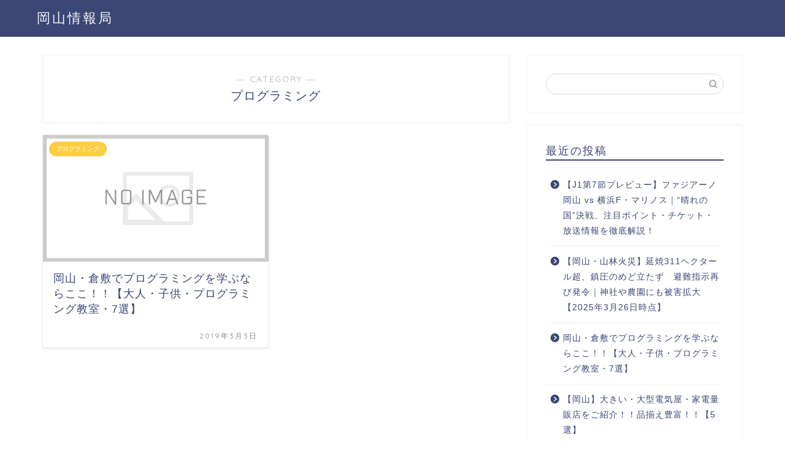

--- FILE ---
content_type: text/html; charset=utf-8
request_url: https://www.google.com/recaptcha/api2/aframe
body_size: 264
content:
<!DOCTYPE HTML><html><head><meta http-equiv="content-type" content="text/html; charset=UTF-8"></head><body><script nonce="fyr3DaAxPd8R8sx_tLaprg">/** Anti-fraud and anti-abuse applications only. See google.com/recaptcha */ try{var clients={'sodar':'https://pagead2.googlesyndication.com/pagead/sodar?'};window.addEventListener("message",function(a){try{if(a.source===window.parent){var b=JSON.parse(a.data);var c=clients[b['id']];if(c){var d=document.createElement('img');d.src=c+b['params']+'&rc='+(localStorage.getItem("rc::a")?sessionStorage.getItem("rc::b"):"");window.document.body.appendChild(d);sessionStorage.setItem("rc::e",parseInt(sessionStorage.getItem("rc::e")||0)+1);localStorage.setItem("rc::h",'1769130133644');}}}catch(b){}});window.parent.postMessage("_grecaptcha_ready", "*");}catch(b){}</script></body></html>